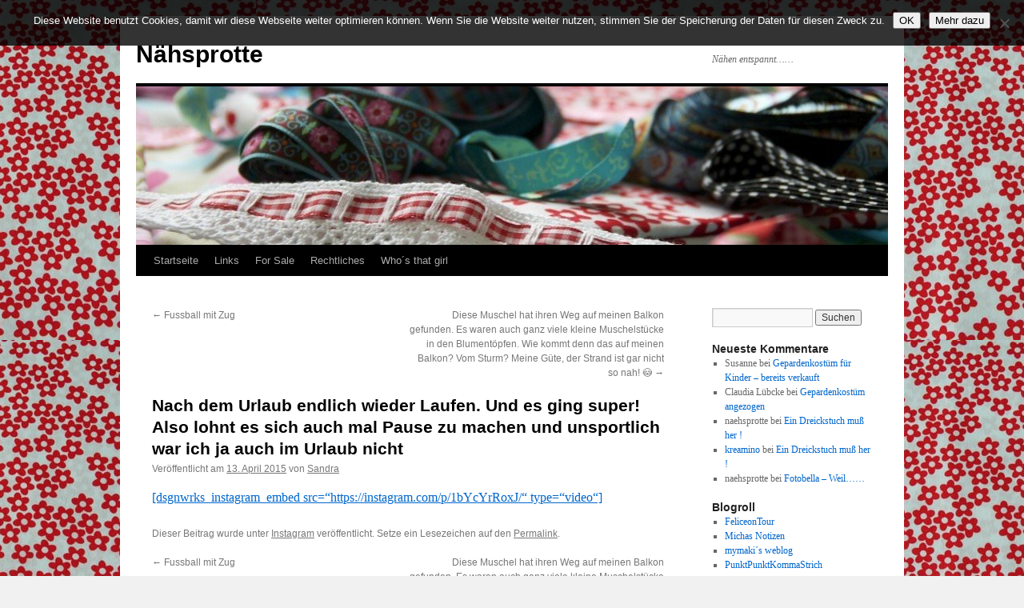

--- FILE ---
content_type: text/html; charset=UTF-8
request_url: https://www.naehsprotte.de/2015/04/13/nach-dem-urlaub-endlich-wieder-laufen-und-es-ging-super-also-lohnt-es-sich-auch-mal-pause-zu-machen-und-unsportlich-war-ich-ja-auch-im-urlaub-nicht/
body_size: 11029
content:
<!DOCTYPE html>
<html lang="de">
<head>
<meta charset="UTF-8" />
<title>
Nach dem Urlaub endlich wieder Laufen. Und es ging super! Also lohnt es sich auch mal Pause zu machen und unsportlich war ich ja auch im Urlaub nicht | Nähsprotte	</title>
<link rel="profile" href="https://gmpg.org/xfn/11" />
<link rel="stylesheet" type="text/css" media="all" href="https://www.naehsprotte.de/wp-content/themes/twentyten/style.css?ver=20251202" />
<link rel="pingback" href="https://www.naehsprotte.de/xmlrpc.php">
<meta name='robots' content='max-image-preview:large' />
<link rel="alternate" type="application/rss+xml" title="Nähsprotte &raquo; Feed" href="https://www.naehsprotte.de/feed/" />
<link rel="alternate" type="application/rss+xml" title="Nähsprotte &raquo; Kommentar-Feed" href="https://www.naehsprotte.de/comments/feed/" />
<link rel="alternate" type="application/rss+xml" title="Nähsprotte &raquo; Nach dem Urlaub endlich wieder Laufen. Und es ging super! Also lohnt es sich auch mal Pause zu machen und unsportlich war ich ja auch im Urlaub nicht-Kommentar-Feed" href="https://www.naehsprotte.de/2015/04/13/nach-dem-urlaub-endlich-wieder-laufen-und-es-ging-super-also-lohnt-es-sich-auch-mal-pause-zu-machen-und-unsportlich-war-ich-ja-auch-im-urlaub-nicht/feed/" />
<link rel="alternate" title="oEmbed (JSON)" type="application/json+oembed" href="https://www.naehsprotte.de/wp-json/oembed/1.0/embed?url=https%3A%2F%2Fwww.naehsprotte.de%2F2015%2F04%2F13%2Fnach-dem-urlaub-endlich-wieder-laufen-und-es-ging-super-also-lohnt-es-sich-auch-mal-pause-zu-machen-und-unsportlich-war-ich-ja-auch-im-urlaub-nicht%2F" />
<link rel="alternate" title="oEmbed (XML)" type="text/xml+oembed" href="https://www.naehsprotte.de/wp-json/oembed/1.0/embed?url=https%3A%2F%2Fwww.naehsprotte.de%2F2015%2F04%2F13%2Fnach-dem-urlaub-endlich-wieder-laufen-und-es-ging-super-also-lohnt-es-sich-auch-mal-pause-zu-machen-und-unsportlich-war-ich-ja-auch-im-urlaub-nicht%2F&#038;format=xml" />
<style id='wp-img-auto-sizes-contain-inline-css' type='text/css'>
img:is([sizes=auto i],[sizes^="auto," i]){contain-intrinsic-size:3000px 1500px}
/*# sourceURL=wp-img-auto-sizes-contain-inline-css */
</style>
<style id='wp-emoji-styles-inline-css' type='text/css'>

	img.wp-smiley, img.emoji {
		display: inline !important;
		border: none !important;
		box-shadow: none !important;
		height: 1em !important;
		width: 1em !important;
		margin: 0 0.07em !important;
		vertical-align: -0.1em !important;
		background: none !important;
		padding: 0 !important;
	}
/*# sourceURL=wp-emoji-styles-inline-css */
</style>
<style id='wp-block-library-inline-css' type='text/css'>
:root{--wp-block-synced-color:#7a00df;--wp-block-synced-color--rgb:122,0,223;--wp-bound-block-color:var(--wp-block-synced-color);--wp-editor-canvas-background:#ddd;--wp-admin-theme-color:#007cba;--wp-admin-theme-color--rgb:0,124,186;--wp-admin-theme-color-darker-10:#006ba1;--wp-admin-theme-color-darker-10--rgb:0,107,160.5;--wp-admin-theme-color-darker-20:#005a87;--wp-admin-theme-color-darker-20--rgb:0,90,135;--wp-admin-border-width-focus:2px}@media (min-resolution:192dpi){:root{--wp-admin-border-width-focus:1.5px}}.wp-element-button{cursor:pointer}:root .has-very-light-gray-background-color{background-color:#eee}:root .has-very-dark-gray-background-color{background-color:#313131}:root .has-very-light-gray-color{color:#eee}:root .has-very-dark-gray-color{color:#313131}:root .has-vivid-green-cyan-to-vivid-cyan-blue-gradient-background{background:linear-gradient(135deg,#00d084,#0693e3)}:root .has-purple-crush-gradient-background{background:linear-gradient(135deg,#34e2e4,#4721fb 50%,#ab1dfe)}:root .has-hazy-dawn-gradient-background{background:linear-gradient(135deg,#faaca8,#dad0ec)}:root .has-subdued-olive-gradient-background{background:linear-gradient(135deg,#fafae1,#67a671)}:root .has-atomic-cream-gradient-background{background:linear-gradient(135deg,#fdd79a,#004a59)}:root .has-nightshade-gradient-background{background:linear-gradient(135deg,#330968,#31cdcf)}:root .has-midnight-gradient-background{background:linear-gradient(135deg,#020381,#2874fc)}:root{--wp--preset--font-size--normal:16px;--wp--preset--font-size--huge:42px}.has-regular-font-size{font-size:1em}.has-larger-font-size{font-size:2.625em}.has-normal-font-size{font-size:var(--wp--preset--font-size--normal)}.has-huge-font-size{font-size:var(--wp--preset--font-size--huge)}.has-text-align-center{text-align:center}.has-text-align-left{text-align:left}.has-text-align-right{text-align:right}.has-fit-text{white-space:nowrap!important}#end-resizable-editor-section{display:none}.aligncenter{clear:both}.items-justified-left{justify-content:flex-start}.items-justified-center{justify-content:center}.items-justified-right{justify-content:flex-end}.items-justified-space-between{justify-content:space-between}.screen-reader-text{border:0;clip-path:inset(50%);height:1px;margin:-1px;overflow:hidden;padding:0;position:absolute;width:1px;word-wrap:normal!important}.screen-reader-text:focus{background-color:#ddd;clip-path:none;color:#444;display:block;font-size:1em;height:auto;left:5px;line-height:normal;padding:15px 23px 14px;text-decoration:none;top:5px;width:auto;z-index:100000}html :where(.has-border-color){border-style:solid}html :where([style*=border-top-color]){border-top-style:solid}html :where([style*=border-right-color]){border-right-style:solid}html :where([style*=border-bottom-color]){border-bottom-style:solid}html :where([style*=border-left-color]){border-left-style:solid}html :where([style*=border-width]){border-style:solid}html :where([style*=border-top-width]){border-top-style:solid}html :where([style*=border-right-width]){border-right-style:solid}html :where([style*=border-bottom-width]){border-bottom-style:solid}html :where([style*=border-left-width]){border-left-style:solid}html :where(img[class*=wp-image-]){height:auto;max-width:100%}:where(figure){margin:0 0 1em}html :where(.is-position-sticky){--wp-admin--admin-bar--position-offset:var(--wp-admin--admin-bar--height,0px)}@media screen and (max-width:600px){html :where(.is-position-sticky){--wp-admin--admin-bar--position-offset:0px}}

/*# sourceURL=wp-block-library-inline-css */
</style><style id='global-styles-inline-css' type='text/css'>
:root{--wp--preset--aspect-ratio--square: 1;--wp--preset--aspect-ratio--4-3: 4/3;--wp--preset--aspect-ratio--3-4: 3/4;--wp--preset--aspect-ratio--3-2: 3/2;--wp--preset--aspect-ratio--2-3: 2/3;--wp--preset--aspect-ratio--16-9: 16/9;--wp--preset--aspect-ratio--9-16: 9/16;--wp--preset--color--black: #000;--wp--preset--color--cyan-bluish-gray: #abb8c3;--wp--preset--color--white: #fff;--wp--preset--color--pale-pink: #f78da7;--wp--preset--color--vivid-red: #cf2e2e;--wp--preset--color--luminous-vivid-orange: #ff6900;--wp--preset--color--luminous-vivid-amber: #fcb900;--wp--preset--color--light-green-cyan: #7bdcb5;--wp--preset--color--vivid-green-cyan: #00d084;--wp--preset--color--pale-cyan-blue: #8ed1fc;--wp--preset--color--vivid-cyan-blue: #0693e3;--wp--preset--color--vivid-purple: #9b51e0;--wp--preset--color--blue: #0066cc;--wp--preset--color--medium-gray: #666;--wp--preset--color--light-gray: #f1f1f1;--wp--preset--gradient--vivid-cyan-blue-to-vivid-purple: linear-gradient(135deg,rgb(6,147,227) 0%,rgb(155,81,224) 100%);--wp--preset--gradient--light-green-cyan-to-vivid-green-cyan: linear-gradient(135deg,rgb(122,220,180) 0%,rgb(0,208,130) 100%);--wp--preset--gradient--luminous-vivid-amber-to-luminous-vivid-orange: linear-gradient(135deg,rgb(252,185,0) 0%,rgb(255,105,0) 100%);--wp--preset--gradient--luminous-vivid-orange-to-vivid-red: linear-gradient(135deg,rgb(255,105,0) 0%,rgb(207,46,46) 100%);--wp--preset--gradient--very-light-gray-to-cyan-bluish-gray: linear-gradient(135deg,rgb(238,238,238) 0%,rgb(169,184,195) 100%);--wp--preset--gradient--cool-to-warm-spectrum: linear-gradient(135deg,rgb(74,234,220) 0%,rgb(151,120,209) 20%,rgb(207,42,186) 40%,rgb(238,44,130) 60%,rgb(251,105,98) 80%,rgb(254,248,76) 100%);--wp--preset--gradient--blush-light-purple: linear-gradient(135deg,rgb(255,206,236) 0%,rgb(152,150,240) 100%);--wp--preset--gradient--blush-bordeaux: linear-gradient(135deg,rgb(254,205,165) 0%,rgb(254,45,45) 50%,rgb(107,0,62) 100%);--wp--preset--gradient--luminous-dusk: linear-gradient(135deg,rgb(255,203,112) 0%,rgb(199,81,192) 50%,rgb(65,88,208) 100%);--wp--preset--gradient--pale-ocean: linear-gradient(135deg,rgb(255,245,203) 0%,rgb(182,227,212) 50%,rgb(51,167,181) 100%);--wp--preset--gradient--electric-grass: linear-gradient(135deg,rgb(202,248,128) 0%,rgb(113,206,126) 100%);--wp--preset--gradient--midnight: linear-gradient(135deg,rgb(2,3,129) 0%,rgb(40,116,252) 100%);--wp--preset--font-size--small: 13px;--wp--preset--font-size--medium: 20px;--wp--preset--font-size--large: 36px;--wp--preset--font-size--x-large: 42px;--wp--preset--spacing--20: 0.44rem;--wp--preset--spacing--30: 0.67rem;--wp--preset--spacing--40: 1rem;--wp--preset--spacing--50: 1.5rem;--wp--preset--spacing--60: 2.25rem;--wp--preset--spacing--70: 3.38rem;--wp--preset--spacing--80: 5.06rem;--wp--preset--shadow--natural: 6px 6px 9px rgba(0, 0, 0, 0.2);--wp--preset--shadow--deep: 12px 12px 50px rgba(0, 0, 0, 0.4);--wp--preset--shadow--sharp: 6px 6px 0px rgba(0, 0, 0, 0.2);--wp--preset--shadow--outlined: 6px 6px 0px -3px rgb(255, 255, 255), 6px 6px rgb(0, 0, 0);--wp--preset--shadow--crisp: 6px 6px 0px rgb(0, 0, 0);}:where(.is-layout-flex){gap: 0.5em;}:where(.is-layout-grid){gap: 0.5em;}body .is-layout-flex{display: flex;}.is-layout-flex{flex-wrap: wrap;align-items: center;}.is-layout-flex > :is(*, div){margin: 0;}body .is-layout-grid{display: grid;}.is-layout-grid > :is(*, div){margin: 0;}:where(.wp-block-columns.is-layout-flex){gap: 2em;}:where(.wp-block-columns.is-layout-grid){gap: 2em;}:where(.wp-block-post-template.is-layout-flex){gap: 1.25em;}:where(.wp-block-post-template.is-layout-grid){gap: 1.25em;}.has-black-color{color: var(--wp--preset--color--black) !important;}.has-cyan-bluish-gray-color{color: var(--wp--preset--color--cyan-bluish-gray) !important;}.has-white-color{color: var(--wp--preset--color--white) !important;}.has-pale-pink-color{color: var(--wp--preset--color--pale-pink) !important;}.has-vivid-red-color{color: var(--wp--preset--color--vivid-red) !important;}.has-luminous-vivid-orange-color{color: var(--wp--preset--color--luminous-vivid-orange) !important;}.has-luminous-vivid-amber-color{color: var(--wp--preset--color--luminous-vivid-amber) !important;}.has-light-green-cyan-color{color: var(--wp--preset--color--light-green-cyan) !important;}.has-vivid-green-cyan-color{color: var(--wp--preset--color--vivid-green-cyan) !important;}.has-pale-cyan-blue-color{color: var(--wp--preset--color--pale-cyan-blue) !important;}.has-vivid-cyan-blue-color{color: var(--wp--preset--color--vivid-cyan-blue) !important;}.has-vivid-purple-color{color: var(--wp--preset--color--vivid-purple) !important;}.has-black-background-color{background-color: var(--wp--preset--color--black) !important;}.has-cyan-bluish-gray-background-color{background-color: var(--wp--preset--color--cyan-bluish-gray) !important;}.has-white-background-color{background-color: var(--wp--preset--color--white) !important;}.has-pale-pink-background-color{background-color: var(--wp--preset--color--pale-pink) !important;}.has-vivid-red-background-color{background-color: var(--wp--preset--color--vivid-red) !important;}.has-luminous-vivid-orange-background-color{background-color: var(--wp--preset--color--luminous-vivid-orange) !important;}.has-luminous-vivid-amber-background-color{background-color: var(--wp--preset--color--luminous-vivid-amber) !important;}.has-light-green-cyan-background-color{background-color: var(--wp--preset--color--light-green-cyan) !important;}.has-vivid-green-cyan-background-color{background-color: var(--wp--preset--color--vivid-green-cyan) !important;}.has-pale-cyan-blue-background-color{background-color: var(--wp--preset--color--pale-cyan-blue) !important;}.has-vivid-cyan-blue-background-color{background-color: var(--wp--preset--color--vivid-cyan-blue) !important;}.has-vivid-purple-background-color{background-color: var(--wp--preset--color--vivid-purple) !important;}.has-black-border-color{border-color: var(--wp--preset--color--black) !important;}.has-cyan-bluish-gray-border-color{border-color: var(--wp--preset--color--cyan-bluish-gray) !important;}.has-white-border-color{border-color: var(--wp--preset--color--white) !important;}.has-pale-pink-border-color{border-color: var(--wp--preset--color--pale-pink) !important;}.has-vivid-red-border-color{border-color: var(--wp--preset--color--vivid-red) !important;}.has-luminous-vivid-orange-border-color{border-color: var(--wp--preset--color--luminous-vivid-orange) !important;}.has-luminous-vivid-amber-border-color{border-color: var(--wp--preset--color--luminous-vivid-amber) !important;}.has-light-green-cyan-border-color{border-color: var(--wp--preset--color--light-green-cyan) !important;}.has-vivid-green-cyan-border-color{border-color: var(--wp--preset--color--vivid-green-cyan) !important;}.has-pale-cyan-blue-border-color{border-color: var(--wp--preset--color--pale-cyan-blue) !important;}.has-vivid-cyan-blue-border-color{border-color: var(--wp--preset--color--vivid-cyan-blue) !important;}.has-vivid-purple-border-color{border-color: var(--wp--preset--color--vivid-purple) !important;}.has-vivid-cyan-blue-to-vivid-purple-gradient-background{background: var(--wp--preset--gradient--vivid-cyan-blue-to-vivid-purple) !important;}.has-light-green-cyan-to-vivid-green-cyan-gradient-background{background: var(--wp--preset--gradient--light-green-cyan-to-vivid-green-cyan) !important;}.has-luminous-vivid-amber-to-luminous-vivid-orange-gradient-background{background: var(--wp--preset--gradient--luminous-vivid-amber-to-luminous-vivid-orange) !important;}.has-luminous-vivid-orange-to-vivid-red-gradient-background{background: var(--wp--preset--gradient--luminous-vivid-orange-to-vivid-red) !important;}.has-very-light-gray-to-cyan-bluish-gray-gradient-background{background: var(--wp--preset--gradient--very-light-gray-to-cyan-bluish-gray) !important;}.has-cool-to-warm-spectrum-gradient-background{background: var(--wp--preset--gradient--cool-to-warm-spectrum) !important;}.has-blush-light-purple-gradient-background{background: var(--wp--preset--gradient--blush-light-purple) !important;}.has-blush-bordeaux-gradient-background{background: var(--wp--preset--gradient--blush-bordeaux) !important;}.has-luminous-dusk-gradient-background{background: var(--wp--preset--gradient--luminous-dusk) !important;}.has-pale-ocean-gradient-background{background: var(--wp--preset--gradient--pale-ocean) !important;}.has-electric-grass-gradient-background{background: var(--wp--preset--gradient--electric-grass) !important;}.has-midnight-gradient-background{background: var(--wp--preset--gradient--midnight) !important;}.has-small-font-size{font-size: var(--wp--preset--font-size--small) !important;}.has-medium-font-size{font-size: var(--wp--preset--font-size--medium) !important;}.has-large-font-size{font-size: var(--wp--preset--font-size--large) !important;}.has-x-large-font-size{font-size: var(--wp--preset--font-size--x-large) !important;}
/*# sourceURL=global-styles-inline-css */
</style>

<style id='classic-theme-styles-inline-css' type='text/css'>
/*! This file is auto-generated */
.wp-block-button__link{color:#fff;background-color:#32373c;border-radius:9999px;box-shadow:none;text-decoration:none;padding:calc(.667em + 2px) calc(1.333em + 2px);font-size:1.125em}.wp-block-file__button{background:#32373c;color:#fff;text-decoration:none}
/*# sourceURL=/wp-includes/css/classic-themes.min.css */
</style>
<link rel='stylesheet' id='cookie-notice-front-css' href='https://www.naehsprotte.de/wp-content/plugins/cookie-notice/css/front.min.css?ver=2.5.11' type='text/css' media='all' />
<link rel='stylesheet' id='twentyten-block-style-css' href='https://www.naehsprotte.de/wp-content/themes/twentyten/blocks.css?ver=20250220' type='text/css' media='all' />
<script type="text/javascript" id="cookie-notice-front-js-before">
/* <![CDATA[ */
var cnArgs = {"ajaxUrl":"https:\/\/www.naehsprotte.de\/wp-admin\/admin-ajax.php","nonce":"dcf24f4feb","hideEffect":"fade","position":"top","onScroll":true,"onScrollOffset":100,"onClick":false,"cookieName":"cookie_notice_accepted","cookieTime":2147483647,"cookieTimeRejected":2592000,"globalCookie":false,"redirection":false,"cache":true,"revokeCookies":false,"revokeCookiesOpt":"automatic"};

//# sourceURL=cookie-notice-front-js-before
/* ]]> */
</script>
<script type="text/javascript" src="https://www.naehsprotte.de/wp-content/plugins/cookie-notice/js/front.min.js?ver=2.5.11" id="cookie-notice-front-js"></script>
<link rel="https://api.w.org/" href="https://www.naehsprotte.de/wp-json/" /><link rel="alternate" title="JSON" type="application/json" href="https://www.naehsprotte.de/wp-json/wp/v2/posts/4970" /><link rel="EditURI" type="application/rsd+xml" title="RSD" href="https://www.naehsprotte.de/xmlrpc.php?rsd" />

<link rel="canonical" href="https://www.naehsprotte.de/2015/04/13/nach-dem-urlaub-endlich-wieder-laufen-und-es-ging-super-also-lohnt-es-sich-auch-mal-pause-zu-machen-und-unsportlich-war-ich-ja-auch-im-urlaub-nicht/" />
<link rel='shortlink' href='https://www.naehsprotte.de/?p=4970' />
<style type="text/css" id="custom-background-css">
body.custom-background { background-image: url("https://www.naehsprotte.de/wp-content/uploads/2010/08/background.jpg"); background-position: center top; background-size: auto; background-repeat: repeat; background-attachment: fixed; }
</style>
	
<!-- Matomo -->
<script>
  var _paq = window._paq = window._paq || [];
  /* tracker methods like "setCustomDimension" should be called before "trackPageView" */
  _paq.push(['trackPageView']);
  _paq.push(['enableLinkTracking']);
  (function() {
    var u="https://piwik.naehsprotte.de/";
    _paq.push(['setTrackerUrl', u+'matomo.php']);
    _paq.push(['setSiteId', '2']);
    var d=document, g=d.createElement('script'), s=d.getElementsByTagName('script')[0];
    g.async=true; g.src=u+'matomo.js'; s.parentNode.insertBefore(g,s);
  })();
</script>
<!-- End Matomo Code -->


</head>

<body class="wp-singular post-template-default single single-post postid-4970 single-format-standard custom-background wp-theme-twentyten cookies-not-set">
<div id="wrapper" class="hfeed">
		<a href="#content" class="screen-reader-text skip-link">Zum Inhalt springen</a>
	<div id="header">
		<div id="masthead">
			<div id="branding" role="banner">
									<div id="site-title">
						<span>
							<a href="https://www.naehsprotte.de/" rel="home" >Nähsprotte</a>
						</span>
					</div>
										<div id="site-description">Nähen entspannt&#8230;&#8230;</div>
					<img src="https://www.naehsprotte.de/wp-content/uploads/2012/08/cropped-DSC_31071.jpg" width="940" height="198" alt="Nähsprotte" srcset="https://www.naehsprotte.de/wp-content/uploads/2012/08/cropped-DSC_31071.jpg 940w, https://www.naehsprotte.de/wp-content/uploads/2012/08/cropped-DSC_31071-300x63.jpg 300w" sizes="(max-width: 940px) 100vw, 940px" decoding="async" fetchpriority="high" />			</div><!-- #branding -->

			<div id="access" role="navigation">
				<div class="menu-header"><ul id="menu-primaer" class="menu"><li id="menu-item-7101" class="menu-item menu-item-type-custom menu-item-object-custom menu-item-home menu-item-7101"><a href="https://www.naehsprotte.de/">Startseite</a></li>
<li id="menu-item-7098" class="menu-item menu-item-type-post_type menu-item-object-page menu-item-7098"><a href="https://www.naehsprotte.de/links/">Links</a></li>
<li id="menu-item-7492" class="menu-item menu-item-type-post_type menu-item-object-page menu-item-7492"><a href="https://www.naehsprotte.de/for-sale/">For Sale</a></li>
<li id="menu-item-7099" class="menu-item menu-item-type-post_type menu-item-object-page menu-item-has-children menu-item-7099"><a href="https://www.naehsprotte.de/copyright-und-haftungsausschluss/">Rechtliches</a>
<ul class="sub-menu">
	<li id="menu-item-7551" class="menu-item menu-item-type-post_type menu-item-object-page menu-item-7551"><a href="https://www.naehsprotte.de/datenschutzerklaerung/">Datenschutz</a></li>
</ul>
</li>
<li id="menu-item-7100" class="menu-item menu-item-type-post_type menu-item-object-page menu-item-7100"><a href="https://www.naehsprotte.de/about/">Who´s that girl</a></li>
</ul></div>			</div><!-- #access -->
		</div><!-- #masthead -->
	</div><!-- #header -->

	<div id="main">

		<div id="container">
			<div id="content" role="main">

			

				<div id="nav-above" class="navigation">
					<div class="nav-previous"><a href="https://www.naehsprotte.de/2015/04/13/fussball-mit-zug/" rel="prev"><span class="meta-nav">&larr;</span> Fussball mit Zug</a></div>
					<div class="nav-next"><a href="https://www.naehsprotte.de/2015/04/14/diese-muschel-hat-ihren-weg-auf-meinen-balkon-gefunden-es-waren-auch-ganz-viele-kleine-muschelstuecke-in-den-blumentoepfen-wie-kommt-denn-das-auf-meinen-balkon-vom-sturm-meine-guete-der-strand-is/" rel="next">Diese Muschel hat ihren Weg auf meinen Balkon gefunden. Es waren auch ganz viele kleine Muschelstücke in den Blumentöpfen. Wie kommt denn das auf meinen Balkon? Vom Sturm? Meine Güte, der Strand ist gar nicht so nah! &#x1f633; <span class="meta-nav">&rarr;</span></a></div>
				</div><!-- #nav-above -->

				<div id="post-4970" class="post-4970 post type-post status-publish format-standard has-post-thumbnail hentry category-instagram">
					<h1 class="entry-title">Nach dem Urlaub endlich wieder Laufen. Und es ging super! Also lohnt es sich auch mal Pause zu machen und unsportlich war ich ja auch im Urlaub nicht</h1>

					<div class="entry-meta">
						<span class="meta-prep meta-prep-author">Veröffentlicht am</span> <a href="https://www.naehsprotte.de/2015/04/13/nach-dem-urlaub-endlich-wieder-laufen-und-es-ging-super-also-lohnt-es-sich-auch-mal-pause-zu-machen-und-unsportlich-war-ich-ja-auch-im-urlaub-nicht/" title="20:04" rel="bookmark"><span class="entry-date">13. April 2015</span></a> <span class="meta-sep">von</span> <span class="author vcard"><a class="url fn n" href="https://www.naehsprotte.de/author/naehsprotte/" title="Alle Beiträge von Sandra anzeigen">Sandra</a></span>					</div><!-- .entry-meta -->

					<div class="entry-content">
						<p><a href="https://instagram.com/p/1bYcYrRoxJ/" target="_blank">[dsgnwrks_instagram_embed src=&#8220;https://instagram.com/p/1bYcYrRoxJ/&#8220; type=&#8220;video&#8220;]</a></p>
<p><a href="https://instagram.com/p/1bYcYrRoxJ/" target="_blank"></a></p>
											</div><!-- .entry-content -->

		
						<div class="entry-utility">
							Dieser Beitrag wurde unter <a href="https://www.naehsprotte.de/category/instagram/" rel="category tag">Instagram</a> veröffentlicht. Setze ein Lesezeichen auf den <a href="https://www.naehsprotte.de/2015/04/13/nach-dem-urlaub-endlich-wieder-laufen-und-es-ging-super-also-lohnt-es-sich-auch-mal-pause-zu-machen-und-unsportlich-war-ich-ja-auch-im-urlaub-nicht/" title="Permalink zu Nach dem Urlaub endlich wieder Laufen. Und es ging super! Also lohnt es sich auch mal Pause zu machen und unsportlich war ich ja auch im Urlaub nicht" rel="bookmark">Permalink</a>.													</div><!-- .entry-utility -->
					</div><!-- #post-4970 -->

					<div id="nav-below" class="navigation">
						<div class="nav-previous"><a href="https://www.naehsprotte.de/2015/04/13/fussball-mit-zug/" rel="prev"><span class="meta-nav">&larr;</span> Fussball mit Zug</a></div>
						<div class="nav-next"><a href="https://www.naehsprotte.de/2015/04/14/diese-muschel-hat-ihren-weg-auf-meinen-balkon-gefunden-es-waren-auch-ganz-viele-kleine-muschelstuecke-in-den-blumentoepfen-wie-kommt-denn-das-auf-meinen-balkon-vom-sturm-meine-guete-der-strand-is/" rel="next">Diese Muschel hat ihren Weg auf meinen Balkon gefunden. Es waren auch ganz viele kleine Muschelstücke in den Blumentöpfen. Wie kommt denn das auf meinen Balkon? Vom Sturm? Meine Güte, der Strand ist gar nicht so nah! &#x1f633; <span class="meta-nav">&rarr;</span></a></div>
					</div><!-- #nav-below -->

					
			<div id="comments">



	<div id="respond" class="comment-respond">
		<h3 id="reply-title" class="comment-reply-title">Schreibe einen Kommentar <small><a rel="nofollow" id="cancel-comment-reply-link" href="/2015/04/13/nach-dem-urlaub-endlich-wieder-laufen-und-es-ging-super-also-lohnt-es-sich-auch-mal-pause-zu-machen-und-unsportlich-war-ich-ja-auch-im-urlaub-nicht/#respond" style="display:none;">Antwort abbrechen</a></small></h3><form action="https://www.naehsprotte.de/wp-comments-post.php" method="post" id="commentform" class="comment-form"><p class="comment-notes"><span id="email-notes">Deine E-Mail-Adresse wird nicht veröffentlicht.</span> <span class="required-field-message">Erforderliche Felder sind mit <span class="required">*</span> markiert</span></p><p class="comment-form-comment"><label for="comment">Kommentar <span class="required">*</span></label> <textarea autocomplete="new-password"  id="fb30d1886b"  name="fb30d1886b"   cols="45" rows="8" maxlength="65525" required="required"></textarea><textarea id="comment" aria-label="hp-comment" aria-hidden="true" name="comment" autocomplete="new-password" style="padding:0 !important;clip:rect(1px, 1px, 1px, 1px) !important;position:absolute !important;white-space:nowrap !important;height:1px !important;width:1px !important;overflow:hidden !important;" tabindex="-1"></textarea><script data-noptimize>document.getElementById("comment").setAttribute( "id", "a8b1595890d86a86c59dae90e486cdfa" );document.getElementById("fb30d1886b").setAttribute( "id", "comment" );</script></p><p class="comment-form-author"><label for="author">Name <span class="required">*</span></label> <input id="author" name="author" type="text" value="" size="30" maxlength="245" autocomplete="name" required="required" /></p>
<p class="comment-form-email"><label for="email">E-Mail-Adresse <span class="required">*</span></label> <input id="email" name="email" type="text" value="" size="30" maxlength="100" aria-describedby="email-notes" autocomplete="email" required="required" /></p>
<p class="comment-form-url"><label for="url">Website</label> <input id="url" name="url" type="text" value="" size="30" maxlength="200" autocomplete="url" /></p>
<p class="form-submit"><input name="submit" type="submit" id="submit" class="submit" value="Kommentar abschicken" /> <input type='hidden' name='comment_post_ID' value='4970' id='comment_post_ID' />
<input type='hidden' name='comment_parent' id='comment_parent' value='0' />
</p> <p class="comment-form-aios-antibot-keys"><input type="hidden" name="aueneluv" value="btklxifu8c6m" ><input type="hidden" name="b9queuml" value="l0h8le99usl4" ><input type="hidden" name="c3bjuev3" value="x5seyvb78g18" ><input type="hidden" name="aios_antibot_keys_expiry" id="aios_antibot_keys_expiry" value="1768953600"></p></form>	</div><!-- #respond -->
	
</div><!-- #comments -->

	
			</div><!-- #content -->
		</div><!-- #container -->


		<div id="primary" class="widget-area" role="complementary">
			<ul class="xoxo">

<li id="search-2" class="widget-container widget_search"><form role="search" method="get" id="searchform" class="searchform" action="https://www.naehsprotte.de/">
				<div>
					<label class="screen-reader-text" for="s">Suche nach:</label>
					<input type="text" value="" name="s" id="s" />
					<input type="submit" id="searchsubmit" value="Suchen" />
				</div>
			</form></li><li id="recent-comments-2" class="widget-container widget_recent_comments"><h3 class="widget-title">Neueste Kommentare</h3><ul id="recentcomments"><li class="recentcomments"><span class="comment-author-link">Susanne</span> bei <a href="https://www.naehsprotte.de/2017/01/31/gepardenkostuem-fuer-kinder-zu-verkaufen/#comment-1608">Gepardenkostüm für Kinder &#8211; bereits verkauft</a></li><li class="recentcomments"><span class="comment-author-link">Claudia Lübcke</span> bei <a href="https://www.naehsprotte.de/2011/03/03/gepardenkostum-angezogen/#comment-1583">Gepardenkostüm angezogen</a></li><li class="recentcomments"><span class="comment-author-link">naehsprotte</span> bei <a href="https://www.naehsprotte.de/2016/12/21/ein-dreickstuch-muss-her/#comment-1563">Ein Dreickstuch muß her !</a></li><li class="recentcomments"><span class="comment-author-link"><a href="http://kreamino.com" class="url" rel="ugc external nofollow">kreamino</a></span> bei <a href="https://www.naehsprotte.de/2016/12/21/ein-dreickstuch-muss-her/#comment-1562">Ein Dreickstuch muß her !</a></li><li class="recentcomments"><span class="comment-author-link">naehsprotte</span> bei <a href="https://www.naehsprotte.de/2011/06/18/fotobella-weil/#comment-1364">Fotobella &#8211; Weil&#8230;&#8230;</a></li></ul></li><li id="linkcat-2" class="widget-container widget_links"><h3 class="widget-title">Blogroll</h3>
	<ul class='xoxo blogroll'>
<li><a href="https://www.feliceontour.de" target="_blank">FeliceonTour</a></li>
<li><a href="http://www.michaela-von-aichberger.de/" title="Blog mit tollen Zeichnungen, sehr gelungen und originell">Michas Notizen</a></li>
<li><a href="http://www.mymaki.de/" title="Ein echt toller Blog, hier schaue ich total gerne rein" target="_blank">mymaki´s weblog</a></li>
<li><a href="http://punktpunktkommastrich.blogspot.com/" title="Hier schaue ich ab sofort öfters mal vorbei !" target="_blank">PunktPunktKommaStrich</a></li>

	</ul>
</li>
<li id="tag_cloud-4" class="widget-container widget_tag_cloud"><h3 class="widget-title"> Tagcloud</h3><div class="tagcloud"><ul class='wp-tag-cloud' role='list'>
	<li><a href="https://www.naehsprotte.de/tag/applikation/" class="tag-cloud-link tag-link-20 tag-link-position-1" style="font-size: 12.796296296296pt;" aria-label="Applikation (6 Einträge)">Applikation</a></li>
	<li><a href="https://www.naehsprotte.de/tag/ausstattung/" class="tag-cloud-link tag-link-43 tag-link-position-2" style="font-size: 11.888888888889pt;" aria-label="Ausstattung (5 Einträge)">Ausstattung</a></li>
	<li><a href="https://www.naehsprotte.de/tag/bademantel/" class="tag-cloud-link tag-link-16 tag-link-position-3" style="font-size: 8pt;" aria-label="Bademantel (2 Einträge)">Bademantel</a></li>
	<li><a href="https://www.naehsprotte.de/tag/bandito/" class="tag-cloud-link tag-link-71 tag-link-position-4" style="font-size: 8pt;" aria-label="Bandito (2 Einträge)">Bandito</a></li>
	<li><a href="https://www.naehsprotte.de/tag/beanie/" class="tag-cloud-link tag-link-62 tag-link-position-5" style="font-size: 9.5555555555556pt;" aria-label="Beanie (3 Einträge)">Beanie</a></li>
	<li><a href="https://www.naehsprotte.de/tag/becher-pulli/" class="tag-cloud-link tag-link-26 tag-link-position-6" style="font-size: 9.5555555555556pt;" aria-label="Becher-Pulli (3 Einträge)">Becher-Pulli</a></li>
	<li><a href="https://www.naehsprotte.de/tag/bluse/" class="tag-cloud-link tag-link-23 tag-link-position-7" style="font-size: 10.851851851852pt;" aria-label="Bluse (4 Einträge)">Bluse</a></li>
	<li><a href="https://www.naehsprotte.de/tag/blueten/" class="tag-cloud-link tag-link-11 tag-link-position-8" style="font-size: 9.5555555555556pt;" aria-label="Blüten (3 Einträge)">Blüten</a></li>
	<li><a href="https://www.naehsprotte.de/tag/buchtipp-nahen/" class="tag-cloud-link tag-link-55 tag-link-position-9" style="font-size: 14.092592592593pt;" aria-label="Buchtipp Nähen (8 Einträge)">Buchtipp Nähen</a></li>
	<li><a href="https://www.naehsprotte.de/tag/buecher/" class="tag-cloud-link tag-link-45 tag-link-position-10" style="font-size: 10.851851851852pt;" aria-label="Bücher (4 Einträge)">Bücher</a></li>
	<li><a href="https://www.naehsprotte.de/tag/fotografie/" class="tag-cloud-link tag-link-49 tag-link-position-11" style="font-size: 16.685185185185pt;" aria-label="Fotografie (13 Einträge)">Fotografie</a></li>
	<li><a href="https://www.naehsprotte.de/tag/fotos/" class="tag-cloud-link tag-link-53 tag-link-position-12" style="font-size: 17.722222222222pt;" aria-label="Fotos (16 Einträge)">Fotos</a></li>
	<li><a href="https://www.naehsprotte.de/tag/gruen/" class="tag-cloud-link tag-link-33 tag-link-position-13" style="font-size: 9.5555555555556pt;" aria-label="Grün (3 Einträge)">Grün</a></li>
	<li><a href="https://www.naehsprotte.de/tag/hilco/" class="tag-cloud-link tag-link-39 tag-link-position-14" style="font-size: 11.888888888889pt;" aria-label="Hilco (5 Einträge)">Hilco</a></li>
	<li><a href="https://www.naehsprotte.de/tag/holunder/" class="tag-cloud-link tag-link-76 tag-link-position-15" style="font-size: 8pt;" aria-label="Holunder (2 Einträge)">Holunder</a></li>
	<li><a href="https://www.naehsprotte.de/tag/hoodie/" class="tag-cloud-link tag-link-3 tag-link-position-16" style="font-size: 9.5555555555556pt;" aria-label="Hoodie (3 Einträge)">Hoodie</a></li>
	<li><a href="https://www.naehsprotte.de/tag/jersey/" class="tag-cloud-link tag-link-50 tag-link-position-17" style="font-size: 16.166666666667pt;" aria-label="Jersey (12 Einträge)">Jersey</a></li>
	<li><a href="https://www.naehsprotte.de/tag/kaputze/" class="tag-cloud-link tag-link-15 tag-link-position-18" style="font-size: 8pt;" aria-label="Kaputze (2 Einträge)">Kaputze</a></li>
	<li><a href="https://www.naehsprotte.de/tag/kari-pearson/" class="tag-cloud-link tag-link-29 tag-link-position-19" style="font-size: 9.5555555555556pt;" aria-label="Kari Pearson (3 Einträge)">Kari Pearson</a></li>
	<li><a href="https://www.naehsprotte.de/tag/kinderbekleidung/" class="tag-cloud-link tag-link-42 tag-link-position-20" style="font-size: 22pt;" aria-label="Kinderbekleidung (35 Einträge)">Kinderbekleidung</a></li>
	<li><a href="https://www.naehsprotte.de/tag/kinderstoffe/" class="tag-cloud-link tag-link-34 tag-link-position-21" style="font-size: 17.074074074074pt;" aria-label="Kinderstoffe (14 Einträge)">Kinderstoffe</a></li>
	<li><a href="https://www.naehsprotte.de/tag/kissen/" class="tag-cloud-link tag-link-36 tag-link-position-22" style="font-size: 17.074074074074pt;" aria-label="Kissen (14 Einträge)">Kissen</a></li>
	<li><a href="https://www.naehsprotte.de/tag/kleid/" class="tag-cloud-link tag-link-5 tag-link-position-23" style="font-size: 10.851851851852pt;" aria-label="Kleid (4 Einträge)">Kleid</a></li>
	<li><a href="https://www.naehsprotte.de/tag/memade/" class="tag-cloud-link tag-link-64 tag-link-position-24" style="font-size: 10.851851851852pt;" aria-label="Memade (4 Einträge)">Memade</a></li>
	<li><a href="https://www.naehsprotte.de/tag/muetze/" class="tag-cloud-link tag-link-10 tag-link-position-25" style="font-size: 9.5555555555556pt;" aria-label="Mütze (3 Einträge)">Mütze</a></li>
	<li><a href="https://www.naehsprotte.de/tag/overlock/" class="tag-cloud-link tag-link-58 tag-link-position-26" style="font-size: 8pt;" aria-label="Overlock (2 Einträge)">Overlock</a></li>
	<li><a href="https://www.naehsprotte.de/tag/patchwork/" class="tag-cloud-link tag-link-35 tag-link-position-27" style="font-size: 15.777777777778pt;" aria-label="Patchwork (11 Einträge)">Patchwork</a></li>
	<li><a href="https://www.naehsprotte.de/tag/piraten/" class="tag-cloud-link tag-link-4 tag-link-position-28" style="font-size: 9.5555555555556pt;" aria-label="Piraten (3 Einträge)">Piraten</a></li>
	<li><a href="https://www.naehsprotte.de/tag/retro/" class="tag-cloud-link tag-link-47 tag-link-position-29" style="font-size: 9.5555555555556pt;" aria-label="Retro (3 Einträge)">Retro</a></li>
	<li><a href="https://www.naehsprotte.de/tag/rock/" class="tag-cloud-link tag-link-65 tag-link-position-30" style="font-size: 13.444444444444pt;" aria-label="Rock (7 Einträge)">Rock</a></li>
	<li><a href="https://www.naehsprotte.de/tag/rollkragenpullover/" class="tag-cloud-link tag-link-17 tag-link-position-31" style="font-size: 11.888888888889pt;" aria-label="Rollkragenpullover (5 Einträge)">Rollkragenpullover</a></li>
	<li><a href="https://www.naehsprotte.de/tag/schlusselanhaenger/" class="tag-cloud-link tag-link-41 tag-link-position-32" style="font-size: 9.5555555555556pt;" aria-label="Schlüsselanhänger (3 Einträge)">Schlüsselanhänger</a></li>
	<li><a href="https://www.naehsprotte.de/tag/schutzhuelle/" class="tag-cloud-link tag-link-21 tag-link-position-33" style="font-size: 8pt;" aria-label="Schutzhülle (2 Einträge)">Schutzhülle</a></li>
	<li><a href="https://www.naehsprotte.de/tag/stoff/" class="tag-cloud-link tag-link-19 tag-link-position-34" style="font-size: 18.888888888889pt;" aria-label="Stoff (20 Einträge)">Stoff</a></li>
	<li><a href="https://www.naehsprotte.de/tag/stoffmarkt/" class="tag-cloud-link tag-link-44 tag-link-position-35" style="font-size: 12.796296296296pt;" aria-label="Stoffmarkt (6 Einträge)">Stoffmarkt</a></li>
	<li><a href="https://www.naehsprotte.de/tag/stricken/" class="tag-cloud-link tag-link-105 tag-link-position-36" style="font-size: 11.888888888889pt;" aria-label="Stricken (5 Einträge)">Stricken</a></li>
	<li><a href="https://www.naehsprotte.de/tag/swafing/" class="tag-cloud-link tag-link-101 tag-link-position-37" style="font-size: 8pt;" aria-label="Swafing (2 Einträge)">Swafing</a></li>
	<li><a href="https://www.naehsprotte.de/tag/sweatshirtstoff/" class="tag-cloud-link tag-link-25 tag-link-position-38" style="font-size: 8pt;" aria-label="Sweatshirtstoff (2 Einträge)">Sweatshirtstoff</a></li>
	<li><a href="https://www.naehsprotte.de/tag/sweets/" class="tag-cloud-link tag-link-37 tag-link-position-39" style="font-size: 13.444444444444pt;" aria-label="Sweets (7 Einträge)">Sweets</a></li>
	<li><a href="https://www.naehsprotte.de/tag/t-shirt/" class="tag-cloud-link tag-link-66 tag-link-position-40" style="font-size: 9.5555555555556pt;" aria-label="T-Shirt (3 Einträge)">T-Shirt</a></li>
	<li><a href="https://www.naehsprotte.de/tag/taschen/" class="tag-cloud-link tag-link-52 tag-link-position-41" style="font-size: 11.888888888889pt;" aria-label="Taschen (5 Einträge)">Taschen</a></li>
	<li><a href="https://www.naehsprotte.de/tag/vegan/" class="tag-cloud-link tag-link-77 tag-link-position-42" style="font-size: 10.851851851852pt;" aria-label="Vegan (4 Einträge)">Vegan</a></li>
	<li><a href="https://www.naehsprotte.de/tag/veganer-zwiebelkuchen/" class="tag-cloud-link tag-link-82 tag-link-position-43" style="font-size: 8pt;" aria-label="veganer Zwiebelkuchen (2 Einträge)">veganer Zwiebelkuchen</a></li>
	<li><a href="https://www.naehsprotte.de/tag/westfalenstoffe/" class="tag-cloud-link tag-link-30 tag-link-position-44" style="font-size: 10.851851851852pt;" aria-label="Westfalenstoffe (4 Einträge)">Westfalenstoffe</a></li>
	<li><a href="https://www.naehsprotte.de/tag/wollfilz/" class="tag-cloud-link tag-link-18 tag-link-position-45" style="font-size: 15.259259259259pt;" aria-label="Wollfilz (10 Einträge)">Wollfilz</a></li>
</ul>
</div>
</li><li id="nav_menu-3" class="widget-container widget_nav_menu"><h3 class="widget-title">Für mich</h3><div class="menu-meta-container"><ul id="menu-meta" class="menu"><li id="menu-item-42" class="menu-item menu-item-type-custom menu-item-object-custom menu-item-42"><a href="https://www.naehsprotte.de/wp-admin">Admin</a></li>
</ul></div></li>			</ul>
		</div><!-- #primary .widget-area -->

	</div><!-- #main -->

	<div id="footer" role="contentinfo">
		<div id="colophon">



			<div id="site-info">
				<a href="https://www.naehsprotte.de/" rel="home">
					Nähsprotte				</a>
							</div><!-- #site-info -->

			<div id="site-generator">
								<a href="https://de.wordpress.org/" class="imprint" title="Eine semantische, persönliche Publikationsplattform">
					Mit Stolz präsentiert von WordPress.				</a>
			</div><!-- #site-generator -->

		</div><!-- #colophon -->
	</div><!-- #footer -->

</div><!-- #wrapper -->

<script type="speculationrules">
{"prefetch":[{"source":"document","where":{"and":[{"href_matches":"/*"},{"not":{"href_matches":["/wp-*.php","/wp-admin/*","/wp-content/uploads/*","/wp-content/*","/wp-content/plugins/*","/wp-content/themes/twentyten/*","/*\\?(.+)"]}},{"not":{"selector_matches":"a[rel~=\"nofollow\"]"}},{"not":{"selector_matches":".no-prefetch, .no-prefetch a"}}]},"eagerness":"conservative"}]}
</script>
<script type="text/javascript" src="https://www.naehsprotte.de/wp-includes/js/comment-reply.min.js?ver=75ce5758b852391b38b623048d80e62d" id="comment-reply-js" async="async" data-wp-strategy="async" fetchpriority="low"></script>
<script type="text/javascript" src="https://www.naehsprotte.de/wp-includes/js/jquery/jquery.min.js?ver=3.7.1" id="jquery-core-js"></script>
<script type="text/javascript" src="https://www.naehsprotte.de/wp-includes/js/jquery/jquery-migrate.min.js?ver=3.4.1" id="jquery-migrate-js"></script>
<script type="text/javascript" id="aios-front-js-js-extra">
/* <![CDATA[ */
var AIOS_FRONT = {"ajaxurl":"https://www.naehsprotte.de/wp-admin/admin-ajax.php","ajax_nonce":"ca45fe0214"};
//# sourceURL=aios-front-js-js-extra
/* ]]> */
</script>
<script type="text/javascript" src="https://www.naehsprotte.de/wp-content/plugins/all-in-one-wp-security-and-firewall/js/wp-security-front-script.js?ver=5.4.4" id="aios-front-js-js"></script>
<script id="wp-emoji-settings" type="application/json">
{"baseUrl":"https://s.w.org/images/core/emoji/17.0.2/72x72/","ext":".png","svgUrl":"https://s.w.org/images/core/emoji/17.0.2/svg/","svgExt":".svg","source":{"concatemoji":"https://www.naehsprotte.de/wp-includes/js/wp-emoji-release.min.js?ver=75ce5758b852391b38b623048d80e62d"}}
</script>
<script type="module">
/* <![CDATA[ */
/*! This file is auto-generated */
const a=JSON.parse(document.getElementById("wp-emoji-settings").textContent),o=(window._wpemojiSettings=a,"wpEmojiSettingsSupports"),s=["flag","emoji"];function i(e){try{var t={supportTests:e,timestamp:(new Date).valueOf()};sessionStorage.setItem(o,JSON.stringify(t))}catch(e){}}function c(e,t,n){e.clearRect(0,0,e.canvas.width,e.canvas.height),e.fillText(t,0,0);t=new Uint32Array(e.getImageData(0,0,e.canvas.width,e.canvas.height).data);e.clearRect(0,0,e.canvas.width,e.canvas.height),e.fillText(n,0,0);const a=new Uint32Array(e.getImageData(0,0,e.canvas.width,e.canvas.height).data);return t.every((e,t)=>e===a[t])}function p(e,t){e.clearRect(0,0,e.canvas.width,e.canvas.height),e.fillText(t,0,0);var n=e.getImageData(16,16,1,1);for(let e=0;e<n.data.length;e++)if(0!==n.data[e])return!1;return!0}function u(e,t,n,a){switch(t){case"flag":return n(e,"\ud83c\udff3\ufe0f\u200d\u26a7\ufe0f","\ud83c\udff3\ufe0f\u200b\u26a7\ufe0f")?!1:!n(e,"\ud83c\udde8\ud83c\uddf6","\ud83c\udde8\u200b\ud83c\uddf6")&&!n(e,"\ud83c\udff4\udb40\udc67\udb40\udc62\udb40\udc65\udb40\udc6e\udb40\udc67\udb40\udc7f","\ud83c\udff4\u200b\udb40\udc67\u200b\udb40\udc62\u200b\udb40\udc65\u200b\udb40\udc6e\u200b\udb40\udc67\u200b\udb40\udc7f");case"emoji":return!a(e,"\ud83e\u1fac8")}return!1}function f(e,t,n,a){let r;const o=(r="undefined"!=typeof WorkerGlobalScope&&self instanceof WorkerGlobalScope?new OffscreenCanvas(300,150):document.createElement("canvas")).getContext("2d",{willReadFrequently:!0}),s=(o.textBaseline="top",o.font="600 32px Arial",{});return e.forEach(e=>{s[e]=t(o,e,n,a)}),s}function r(e){var t=document.createElement("script");t.src=e,t.defer=!0,document.head.appendChild(t)}a.supports={everything:!0,everythingExceptFlag:!0},new Promise(t=>{let n=function(){try{var e=JSON.parse(sessionStorage.getItem(o));if("object"==typeof e&&"number"==typeof e.timestamp&&(new Date).valueOf()<e.timestamp+604800&&"object"==typeof e.supportTests)return e.supportTests}catch(e){}return null}();if(!n){if("undefined"!=typeof Worker&&"undefined"!=typeof OffscreenCanvas&&"undefined"!=typeof URL&&URL.createObjectURL&&"undefined"!=typeof Blob)try{var e="postMessage("+f.toString()+"("+[JSON.stringify(s),u.toString(),c.toString(),p.toString()].join(",")+"));",a=new Blob([e],{type:"text/javascript"});const r=new Worker(URL.createObjectURL(a),{name:"wpTestEmojiSupports"});return void(r.onmessage=e=>{i(n=e.data),r.terminate(),t(n)})}catch(e){}i(n=f(s,u,c,p))}t(n)}).then(e=>{for(const n in e)a.supports[n]=e[n],a.supports.everything=a.supports.everything&&a.supports[n],"flag"!==n&&(a.supports.everythingExceptFlag=a.supports.everythingExceptFlag&&a.supports[n]);var t;a.supports.everythingExceptFlag=a.supports.everythingExceptFlag&&!a.supports.flag,a.supports.everything||((t=a.source||{}).concatemoji?r(t.concatemoji):t.wpemoji&&t.twemoji&&(r(t.twemoji),r(t.wpemoji)))});
//# sourceURL=https://www.naehsprotte.de/wp-includes/js/wp-emoji-loader.min.js
/* ]]> */
</script>

		<!-- Cookie Notice plugin v2.5.11 by Hu-manity.co https://hu-manity.co/ -->
		<div id="cookie-notice" role="dialog" class="cookie-notice-hidden cookie-revoke-hidden cn-position-top" aria-label="Cookie Notice" style="background-color: rgba(0,0,0,0.8);"><div class="cookie-notice-container" style="color: #fff"><span id="cn-notice-text" class="cn-text-container">Diese Website benutzt Cookies, damit wir diese Webseite weiter optimieren können. Wenn Sie die Website weiter nutzen, stimmen Sie der Speicherung der Daten für diesen Zweck zu.</span><span id="cn-notice-buttons" class="cn-buttons-container"><button id="cn-accept-cookie" data-cookie-set="accept" class="cn-set-cookie cn-button cn-button-custom button" aria-label="OK">OK</button><button data-link-url="https://www.naehsprotte.de/datenschutzerklaerung/" data-link-target="_blank" id="cn-more-info" class="cn-more-info cn-button cn-button-custom button" aria-label="Mehr dazu">Mehr dazu</button></span><button type="button" id="cn-close-notice" data-cookie-set="accept" class="cn-close-icon" aria-label="Nein"></button></div>
			
		</div>
		<!-- / Cookie Notice plugin --></body>
</html>